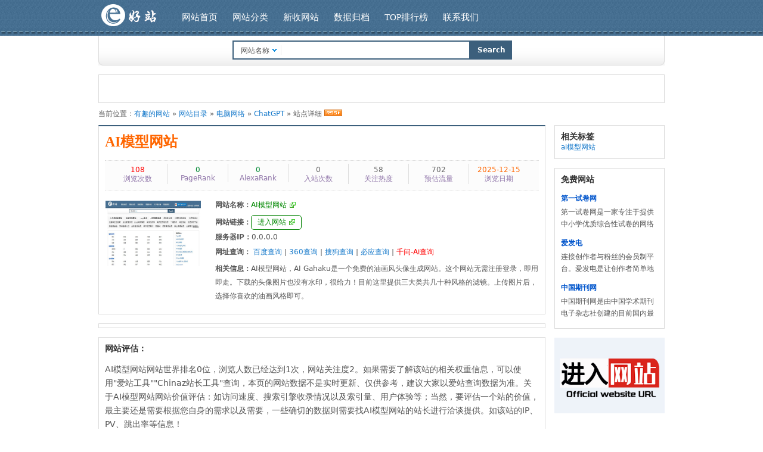

--- FILE ---
content_type: text/html; charset=utf-8
request_url: https://top.080210.com/siteinfo/99884.html
body_size: 6105
content:
<!DOCTYPE html>
<html lang="zh-CN">
<head>
<!-- _谷歌自动广告代码_ -->
<script async src="https://pagead2.googlesyndication.com/pagead/js/adsbygoogle.js?client=ca-pub-0515292063692972"
     crossorigin="anonymous"></script>
<!-- _谷歌自动广告代码_ -->
<meta http-equiv="Content-Type" content="text/html"/>
<meta charset="utf-8"/>
<meta name="viewport" content="width=device-width, initial-scale=1.0, user-scalable=no, minimum-scale=1.0, maximum-scale=1.0" />
<meta name="apple-touch-fullscreen" content="YES" />
<meta name="applicable-device" content="pc,mobile" />
<meta http-equiv="Cache-Control" content="no-transform" /> 
<meta http-equiv="Cache-Control" content="no-siteapp" />
<meta name="HandheldFriendly" content="true"/>
<meta name="MobileOptimized" content="width"/>
<meta name="MobileOptimized" content="width"/>
<title>AI模型网站_ai-art.tokyo_官方网站首页</title>
<meta name="Keywords" content="ai模型网站" />
<meta name="Description" content="AI模型网站，AI Gahaku是一个免费的油画风头像生成网站。这个网站无需注册登录，即用即走。下载的头像图片也没有水印，很给力！目前这里提供三大类共几十种风格的滤镜。上传图片后，选择" />
<meta name="Copyright" content="Powered By top.080210.com" />
<meta name="Robots" content="all" />
<meta name="wap-font-scale" content="no">
<link href="/themes/default/skin/style.css" rel="stylesheet" type="text/css" />
<link href="/css/adapt.css" rel="stylesheet" type="text/css" />
<script type="text/javascript">var sitepath = '/'; var rewrite = '';</script>
<script type="text/javascript" src="/public/scripts/jquery.js"></script>
<script type="text/javascript" src="/public/scripts/common.js"></script>
<script type="text/javasript" src="/js/adapt.js" ></script>
<script type="text/javascript" src="//cpro.baidustatic.com/cpro/ui/cm.js"></script>
<script>window.BAIDU_DUP_AUTO_AD = true;</script>
<style>
.onlywap{display: inline;}
@media (min-width: 950px){.onlywap{display:none;}}
.onlymobile{display: none;}
@media (min-width: 950px){.onlymobile{display:inline;}}
</style>
</head>
<body>
<div id="wrapper">
<div id="header">
    	<div id="topbox">
    		<a id="logo" href="https://top.080210.com/" title="有趣的网站"></a>
        	<ul id="navbar" class="clearfix">
				<li><a href="/">网站首页</a></li>
            	<li><a href="/category/">网站分类</a></li>
            	<li><a href="/update/">新收网站</a></li>
            	<li><a href="/archives/">数据归档</a></li>
            	<li><a href="/top/">TOP排行榜</a></li>
            	<li><a href="/artinfo/10.html">联系我们</a></li>
			</ul>
        </div>
		<div id="sobox">
        	<div id="search">
				<form name="myfrm" method="get" action="" onsubmit="return rewrite_search()">
                	<input name="mod" type="hidden" id="mod" value="search" />
            		<input name="type" type="hidden" id="type" value="name" />
           	  		<div id="selopt">
                		<div id="cursel">网站名称</div>
           				<ul id="options">
				  			<li class="current"><a href="javascript: void(0);" name="name">网站名称</a></li> 
							<li><a href="javascript: void(0);" name="url">网站地址</a></li>
							<li><a href="javascript: void(0);" name="tags">TAG标签</a></li>
							<li><a href="javascript: void(0);" name="intro">网站描述</a></li>
                		</ul>
                	</div>
                	<input name="query" type="text" class="sipt" id="query" onfocus="this.value='';" />
                	<input type="submit" class="sbtn" value="Search" />
                </form>
            </div>
		</div>
</div>
<!-- PC显示 -->
<div class="huidang_aag">
<div class="onlymobile">
    <div class="_cq637o8kn1n"></div>
    <script type="text/javascript"> 
        (window.slotbydup = window.slotbydup || []).push({
            id: "u6995590",
            container: "_cq637o8kn1n",
            async: true
        });
    </script>
    <!-- 多条广告如下脚本只需引入一次 -->
    <script type="text/javascript" src="//cpro.baidustatic.com/cpro/ui/cm.js" async="async" defer="defer" >
    </script>
</div>
</div>
<!-- PC显示 -->
<!-- 移动 -->
<div class="onlywap">
</div>
<!-- 移动 -->
<div class="sitepath">当前位置：<a href="https://top.080210.com/">有趣的网站</a> &raquo; <a href="/webdir/">网站目录</a> &raquo; <a href="/webdir/category/2-1.html">电脑网络</a> &raquo; <a href="/webdir/category/170-1.html">ChatGPT</a> &raquo; 站点详细 <a href="/rssfeed/webdir/170.html" target="_blank"><img src="/public/images/rss.gif" alt="订阅RssFeed" border="0" /></a></div>
<!-- 移动 -->
<div class="onlywap">

</div>
<!-- 移动 -->
<!-- 
        	<div id="sitebox">
            	<h1 class="wtitle"></h1>
				<ul id="wdata"><li class="line"><em style="color: #f00;">108</em>浏览次数</li><li class="line"><em style="color: #083;">0</em>PageRank</li><li class="line"><em style="color: #083;">0</em>AlexaRank</li><li class="line"><em>0</em>入站次数</li><li class="line"><em>58</em>关注热度</li><li class="line"><em>702</em>预估流量</li><li><em style="color: #f60;">2025-12-15</em>浏览日期</li></ul>
				<div class="clearfix siteinfo">
					<div class="onlymobile">
                    <img src="" onerror="javascript:this.src='/public/images/0308.jpg'" width="130" height="110" title="" alt="" class="wthumb" />					
					</div>
					<ul class="siteitem">
	                    <li><strong>网站名称：</strong><a href="/wxts/0go.php/?url=" rel="nofollow noopener" onClick="clickout(99884)"><font class="visit" color="#008000"></font></a></li>
	                    <p class="nlink">    <strong>网站链接：</strong><a href="/wxts/0go.php/?url=" rel="nofollow noopener" onClick="clickout(99884)"><font class="visit" color="#008000">进入网站</font></a></p>
						<li><strong>服务器IP：</strong>0.0.0.0</li>
						<li><strong>网址查询：</strong>
      <a href="/wxts/baidu.php/?url=baidu" rel="nofollow noopener" onClick="clickout(99884)">百度查询</a> | 
      <a href="/wxts/360.php/?url=360" rel="nofollow noopener" onClick="clickout(99884)">360查询</a> | 
      <a href="/wxts/sogou.php/?url=sogou" rel="nofollow noopener" onClick="clickout(99884)">搜狗查询</a> | 
      <a href="/wxts/bing.php/?url=bing" rel="nofollow noopener" onClick="clickout(99884)">必应查询</a> | 
      <a href="/wxts/qianwen.php/?url=qianwen" rel="nofollow noopener" onClick="clickout(99884)"><font color="#FF0000">千问-Ai查询</font></a></li>
                        <li><strong>相关信息：</strong><span style="line-height: 23px;"></span></li>
					</ul>
				</div>
            </div>
 -->
	<div id="infobox" class="clearfix">
    	<div id="infobox-left">
        	<div id="sitebox">
            	<h1 class="wtitle">AI模型网站</h1>
				<ul id="wdata"><li class="line"><em style="color: #f00;">108</em>浏览次数</li><li class="line"><em style="color: #083;">0</em>PageRank</li><li class="line"><em style="color: #083;">0</em>AlexaRank</li><li class="line"><em>0</em>入站次数</li><li class="line"><em>58</em>关注热度</li><li class="line"><em>702</em>预估流量</li><li><em style="color: #f60;">2025-12-15</em>浏览日期</li></ul>
				<div class="clearfix siteinfo">
					<div class="onlymobile">
                    <img src="" onerror="javascript:this.src='/public/images/0308.jpg'" width="130" height="110" title="AI模型网站" alt="AI模型网站" class="wthumb" />					
					</div>
					<ul class="siteitem">
	                    <li><strong>网站名称：</strong><a href="/wxts/0go.php/?url=ai-art.tokyo" rel="nofollow noopener" onClick="clickout(99884)"><font class="visit" color="#008000">AI模型网站</font></a></li>
	                    <p class="nlink">    <strong>网站链接：</strong><a href="/wxts/0go.php/?url=ai-art.tokyo" rel="nofollow noopener" onClick="clickout(99884)"><font class="visit" color="#008000">进入网站</font></a></p>
						<li><strong>服务器IP：</strong>0.0.0.0</li>
						<li><strong>网址查询：</strong>
      <a href="/wxts/baidu.php/?url=baidu" rel="nofollow noopener" onClick="clickout(99884)">百度查询</a> | 
      <a href="/wxts/360.php/?url=360" rel="nofollow noopener" onClick="clickout(99884)">360查询</a> | 
      <a href="/wxts/sogou.php/?url=sogou" rel="nofollow noopener" onClick="clickout(99884)">搜狗查询</a> | 
      <a href="/wxts/bing.php/?url=bing" rel="nofollow noopener" onClick="clickout(99884)">必应查询</a> | 
      <a href="/wxts/qianwen.php/?url=qianwen" rel="nofollow noopener" onClick="clickout(99884)"><font color="#FF0000">千问-Ai查询</font></a></li>
                        <li><strong>相关信息：</strong><span style="line-height: 23px;">AI模型网站，AI Gahaku是一个免费的油画风头像生成网站。这个网站无需注册登录，即用即走。下载的头像图片也没有水印，很给力！目前这里提供三大类共几十种风格的滤镜。上传图片后，选择你喜欢的油画风格即可。</span></li>
					</ul>
				</div>
            </div>
		
<!-- PC显示 -->
<div class="onlymobile">
<div class="ggad" style="text-align: center;">
<script type="text/javascript" src="//a.080210.com/common/r/openjs/mllo/production/n/static/ls/l.js"></script>
</div>
</div>
<!-- PC显示 -->
<!-- 移动 -->
<div class="onlywap" style="text-align: center;">

</div>
<!-- 移动 -->
        	<div id="relsite" class="clearfix mag">
            	<h2>网站评估：</h2>
               	<br />
               	<p><span style="line-height: 23px; font-size:14px;">
				AI模型网站网站世界排名0位，浏览人数已经达到1次，网站关注度2。如果需要了解该站的相关权重信息，可以使用"爱站工具""Chinaz站长工具"查询，本页的网站数据不是实时更新、仅供参考，建议大家以爱站查询数据为准。关于AI模型网站网站价值评估：如访问速度、搜索引擎收录情况以及索引量、用户体验等；当然，要评估一个站的价值，最主要还是需要根据您自身的需求以及需要，一些确切的数据则需要找AI模型网站的站长进行洽谈提供。如该站的IP、PV、跳出率等信息！
				</span></p>		
            </div>
        	<div id="relsite" class="clearfix mag">
            	<h2>免责声明：</h2>
               	<br />
               	<p><span style="line-height: 23px; font-size:14px;">
                本网页内容<strong><span style="color:#E56600;font-size:16px;"> 不是</span></strong>“AI模型网站”<strong><span style="color:#E56600;;font-size:16px;">官网</span></strong>，网页内容来自互联网或网友分享，<strong><span style="color:#E56600;font-size:16px;">只作展示之用</span></strong>，对于该外部链接的指向，不由本站导航实际控制，不保证外部链接的准确性和完整性。而随时光飞逝，岁月变迁，准确性、可靠性、难免有所变动。因此，本页面关于AI模型网站网站内容仅供参考，请用户谨慎辨识其真伪。如果后期外部链接的内容出现[ 违规 ]信息，请联系网站管理员进行删除）。
				</span></p>		
            </div>

        	<div id="relsite" class="clearfix mag">
            	<h2>相关网站</h2>
               	<ul class="rellist">
              		               		<li><a href="/siteinfo/101801.html" title="LiblibAI哩布哩布"><img src="/public/images/nopic.gif" width="130" height="110" alt="LiblibAI哩布哩布" /><strong>LiblibAI哩布哩布</strong></a></li>
               		               		<li><a href="/siteinfo/101800.html" title="吐司ai绘画"><img src="/public/images/nopic.gif" width="130" height="110" alt="吐司ai绘画" /><strong>吐司ai绘画</strong></a></li>
               		               		<li><a href="/siteinfo/101725.html" title="优词云网"><img src="/public/images/nopic.gif" width="130" height="110" alt="优词云网" /><strong>优词云网</strong></a></li>
               		               		<li><a href="/siteinfo/101665.html" title="kimi网页版"><img src="/public/images/nopic.gif" width="130" height="110" alt="kimi网页版" /><strong>kimi网页版</strong></a></li>
               		               		<li><a href="/siteinfo/101664.html" title="kimi人工智能网页版"><img src="/public/images/nopic.gif" width="130" height="110" alt="kimi人工智能网页版" /><strong>kimi人工智能网页版</strong></a></li>
               		               		<li><a href="/siteinfo/101538.html" title="改图鸭网页版"><img src="/public/images/nopic.gif" width="130" height="110" alt="改图鸭网页版" /><strong>改图鸭网页版</strong></a></li>
               		               		<li><a href="/siteinfo/101535.html" title="Comic Factory网页版"><img src="/public/images/nopic.gif" width="130" height="110" alt="Comic Factory网页版" /><strong>Comic Factory网页版</strong></a></li>
               		               		<li><a href="/siteinfo/101480.html" title="即梦ai电脑版"><img src="/public/images/nopic.gif" width="130" height="110" alt="即梦ai电脑版" /><strong>即梦ai电脑版</strong></a></li>
               		               		<li><a href="/siteinfo/101479.html" title="即梦国际版"><img src="/public/images/nopic.gif" width="130" height="110" alt="即梦国际版" /><strong>即梦国际版</strong></a></li>
               		               		<li><a href="/siteinfo/101478.html" title="降重鸟"><img src="/public/images/nopic.gif" width="130" height="110" alt="降重鸟" /><strong>降重鸟</strong></a></li>
               							
              	</ul>
            </div>
        	<div id="relsite" class="clearfix mag">
            	<h2>最新网站</h2>
               	<ul class="rellist">
              		               		<li><a href="/siteinfo/101819.html" title="橘子盘搜"><img src="/public/images/nopic.gif" width="130" height="110" alt="橘子盘搜" /><strong>橘子盘搜</strong></a></li>
               		               		<li><a href="/siteinfo/101818.html" title="Kimivod网页版"><img src="/public/images/nopic.gif" width="130" height="110" alt="Kimivod网页版" /><strong>Kimivod网页版</strong></a></li>
               		               		<li><a href="/siteinfo/101817.html" title="1234漫画网"><img src="/public/images/nopic.gif" width="130" height="110" alt="1234漫画网" /><strong>1234漫画网</strong></a></li>
               		               		<li><a href="/siteinfo/101816.html" title="TXT精校吧"><img src="/public/images/nopic.gif" width="130" height="110" alt="TXT精校吧" /><strong>TXT精校吧</strong></a></li>
               		               		<li><a href="/siteinfo/101815.html" title="MOKI短片创作网"><img src="/public/images/nopic.gif" width="130" height="110" alt="MOKI短片创作网" /><strong>MOKI短片创作网</strong></a></li>
               		               		<li><a href="/siteinfo/101814.html" title="Tbox导航"><img src="/public/images/nopic.gif" width="130" height="110" alt="Tbox导航" /><strong>Tbox导航</strong></a></li>
               		               		<li><a href="/siteinfo/101813.html" title="YY漫画纯净版"><img src="/public/images/nopic.gif" width="130" height="110" alt="YY漫画纯净版" /><strong>YY漫画纯净版</strong></a></li>
               		               		<li><a href="/siteinfo/101812.html" title="yymanhua漫画网"><img src="/public/images/nopic.gif" width="130" height="110" alt="yymanhua漫画网" /><strong>yymanhua漫画网</strong></a></li>
               		              	</ul>
            </div>
        </div>
        <div id="infobox-right">
			<div id="tagbox">
            	<h2>相关标签</h2>
               	<ul>
                   	<a href="/search/tags/ai%E6%A8%A1%E5%9E%8B%E7%BD%91%E7%AB%99-1.html">ai模型网站</a>　               	</ul>
            </div>
<!-- PC显示 -->
<div class="onlymobile">
            <div id="inbox" class="mag">
            	<h2>免费网站</h2>
                <ul class="inlist">
                	                   	<li><strong><a href="/siteinfo/98473.html" title="第一试卷网">第一试卷网</a></strong><p>第一试卷网是一家专注于提供中小学优质综合性试卷的网络教育平台。第一试卷网拥有丰富的试卷资源，涵盖数学、英语、语文、物理、化学、生物等科目。第一试卷网提供多种学习模式，包括自主练习、挑战模式、竞赛模式等，让学生可以更加轻松、有趣的学习。此外，第一试卷网还提供试卷分析报告，可以帮助学生有针对性的提高自己的学习成绩。</p></li>
                   	                   	<li><strong><a href="/siteinfo/72802.html" title="爱发电">爱发电</a></strong><p>连接创作者与粉丝的会员制平台。爱发电是让创作者简单地获得稳定收入的粉丝赞助平台。无论你在创作什么，都能在这里获得持续的资金支持，让创作从此更自由。</p></li>
                   	                   	<li><strong><a href="/siteinfo/14305.html" title="中国期刊网">中国期刊网</a></strong><p>中国期刊网是由中国学术期刊电子杂志社创建的目前国内最大型的学术期刊数据库，也是一个严肃、轻松、深度、广度并重的网络媒体，不单为杂志提供了多种电子化模式选择，让其可以不费精力就成立起自已的杂志网页，实行完美数字化；并且，提供一个有一定影响力，一定读者群的平台，让你的杂志在无形中得到宣传，从而吸收更多读者，提高更好销量，实现地面与网络双赢。中国期刊网现设有订杂志、联合邮购、电子杂志、期刊通、在线博览、视频学习、广告通、期刊查询、加盟合作、读者俱乐部、投稿等主要栏目组成，共收录有1994年以后国内6，600余种期刊的题录、摘要以及近5000种期刊的全文，旨在满足发行渠道覆盖不到的地区，满足读者将心爱的杂志收藏在服务器中的需要；满足读者群双维阅读的需要（即又看纸媒又看网络版），并在线谈论，在线相识的需要，从而提高杂志的知名度及在线销量。</p></li>
                   	               	</ul>
            </div>
</div>
<!-- PC显示 -->
<!-- PC显示 -->
<div class="mag" style="text-align: center;">
<a href=""><img src="/public/images/168.jpg" width="188" height="127" alt="AI模型网站" class="thumb" /></a>
</div>
<!-- PC显示 -->
<!-- 移动 -->
<div class="onlywap">
 <div id="inbox" class="mag">
<h2>广告内容：</h2>
<script type="text/javascript" src="//a.080210.com/source/cx/y_ddy/dzm.js"></script>
</div>
</div>
<!-- 移动 -->
</div>
</div>
<script>
document.addEventListener('contextmenu', e => e.preventDefault());
document.addEventListener('touchstart', e => {
  if (e.touches.length > 1) e.preventDefault();
}, { passive: false });
document.addEventListener('selectstart', e => e.preventDefault());
document.addEventListener('keydown', e => {
  if (e.ctrlKey || e.metaKey) e.preventDefault();
  if (["c", "C", "x", "X"].includes(e.key)) e.preventDefault();
});
</script>
<div id="footer" class="mag">
 <div id="fmenu">
    <a href="/update/">最新收录</a> | <a href="/category/">网站分类</a> | <a href="/archives/">数据归档</a> | <a href="/sitemap//">站点地图</a> | <a href="https://top.080210.com/artinfo/143.html">联系我们</a>


</div>
<div id="fcopy">
Copyright &copy; 2012-2025 <A href="https://top.080210.com" title="有趣的网站" target="_blank">有趣的网站</A> 版权所有 <A href="https://top.080210.com/" target="_blank">桂ICP备20006378号-1</A> <A href="https://top.080210.com/" target="_blank">桂公网安备 45042202000053号</A><br><A href="https://top.080210.com/" title="top.080210.com" target="_blank">https://top.080210.com/</A>
</div>
</div>
</div>
</body>
</html>

--- FILE ---
content_type: text/html; charset=utf-8
request_url: https://www.google.com/recaptcha/api2/aframe
body_size: 268
content:
<!DOCTYPE HTML><html><head><meta http-equiv="content-type" content="text/html; charset=UTF-8"></head><body><script nonce="JF_P4qIJBl4g8LmB4HjOhQ">/** Anti-fraud and anti-abuse applications only. See google.com/recaptcha */ try{var clients={'sodar':'https://pagead2.googlesyndication.com/pagead/sodar?'};window.addEventListener("message",function(a){try{if(a.source===window.parent){var b=JSON.parse(a.data);var c=clients[b['id']];if(c){var d=document.createElement('img');d.src=c+b['params']+'&rc='+(localStorage.getItem("rc::a")?sessionStorage.getItem("rc::b"):"");window.document.body.appendChild(d);sessionStorage.setItem("rc::e",parseInt(sessionStorage.getItem("rc::e")||0)+1);localStorage.setItem("rc::h",'1768992161276');}}}catch(b){}});window.parent.postMessage("_grecaptcha_ready", "*");}catch(b){}</script></body></html>

--- FILE ---
content_type: text/css
request_url: https://top.080210.com/themes/default/skin/style.css
body_size: 4504
content:
@charset "utf-8";
/* global */
body, h1, h2, h3, h4, h5, h6, hr, p, blockquote, dl, dt, dd, ul, ol, li, pre, form, fieldset, legend, button, input, textarea, th, td {margin: 0; padding: 0;}
body, button, input, select, textarea {font: 12px/1.5 tahoma, arial, \5b8b\4f53, sans-serif; vertical-align: middle;}
h1, h2, h3, h4, h5, h6{font-size: 100%;}
address, cite, dfn, em, var{font-style: normal;}
code, kbd, pre, samp {font-family: courier new, courier,monospace;}
small {font-size: 12px;}
ul, ol{list-style: none;}
a {text-decoration: none;}
a:hover{text-decoration: underline;}
sup {vertical-align: text-top;}
sub {vertical-align: text-bottom;}
legend{color: #000;}
fieldset, img{border: 0;}
button, input, select, textarea{font-size: 100%;}
table {border-collapse: collapse; border-spacing: 0;}
/* custom */
body {background: #ffffff url("https://top.080210.com/themes/default/skin/topbar.png") repeat-x;}
body, input, select, textarea {color: #555; font: 400 12px PingFang SC,Lantinghei SC,Microsoft Yahei,Hiragino Sans GB,Microsoft Sans Serif,WenQuanYi Micro Hei,sans;}
a {color: #197bcb; text-decoration: none;}
a:hover {color: #f30; text-decoration: underline;}
.clearfix:after {clear: both; content: '.'; display: block; font-size: 0; height: 1; visibility: hidden;}
*html .clearfix {zoom: 1;}
*:first-child+html .clearfix {zoom: 1;}
/* common */
.mag {margin-top: 15px;}
.mad {margin-bottom: 15px;}
.sipt {border: solid 2px #3c5f7c; display: block; font: normal 14px/30px normal; float: left; height: 28px; padding: 0 5px 0 90px; width: 300px;}
.sbtn {background: #3c5f7c; border: 0; color: #fff; cursor: pointer; font-weight: bold; height: 32px; width: 70px;}
@media only screen and (max-width:400px) {
.sbtn{
background: #0084ff;
}
.sipt{
border: solid 2px #0084ff;
}
}
.title {color: #333; font: normal 24px normal; padding-bottom: 10px;}
/* wrapper */
#wrapper {margin: 0 auto; padding: 0px 8px; width: 950px;}
/* header */
#header {}
/* topbar */
#topbox {height: 60px;}
#logo {background: url("https://top.080210.com/themes/default/skin/logo.png") no-repeat; display: block; float: left; height: 60px; width: 100px;}
#navbar {float: left; list-style: none; margin-left: 40px; padding-top: 20px;}
#navbar li {float: left; font: normal 15px normal; margin-right: 25px;}
#navbar a {color: #fff; text-decoration: none;}
#navbar a:hover {color: #fff; text-decoration: none;}
#other {color: #fff;　float: right; padding-top: 20px; text-align: right;}
#other a {color: #fff; text-decoration: none;}
#other a:hover {color: #fff; text-decoration: none;}
/* sobox */
#sobox {background: url("sobg.png") no-repeat; height: 50px;}
#soboxx {background: url("sobg.png") no-repeat; height: 50px;}
#search {display: block; margin: 0 auto; padding-top: 8px; position: relative; width: 500px;}
/* selopt */
#selopt {background: url("select.gif") no-repeat; position: absolute; left: 2px; top: 11px; width: 88px;}
#cursel {cursor: pointer; display: block; height: 28px; line-height: 28px; overflow: hidden; text-indent: 12px; width: 85px;}
#options {border: solid 2px #3c5f7c; border-top: 0; display: none; list-style: none; position: absolute; left: -2px; width: 80px; z-index: 1000;}
#options li {background: #fff; clear: both; cursor: pointer;}
#options li a {color: #555; display: block; height: 25px; line-height: 25px; text-decoration: none; text-align: center;}
#options .current a {background: #3c5f7c; color: #fff; display: block; text-decoration: none; width: 70px;}
/* homebox */
#homebox {}
#homebox-left {float: left; width: 685px;}
#homebox-right {float: right; width: 250px;}
/* adbox */
.adbox {}
.adbox-left {float: left; width: 730px;}
.adbox-right {float: right; width: 200px;}
/* homecate */
#homecate {background: #fff; border: solid 1px #dbdbdb; padding: 10px;}
#homecate h2 {color: #333; font-size: 14px;}
.hcatelist {}
.hcatelist li {float: left; padding: 0 15px; padding-top: 10px;}
.hcatelist li em {color: #555; font-size: 10px; padding-left: 3px;}
/* homebest */
#homebest {background: #fff; border: solid 1px #dbdbdb; padding: 10px; margin-top: 10px;}
#homebest h2 {color: #333; font-size: 14px;}
.hbestlist {}
.hbestlist li {float: left; font-size: 12px; margin: 1px; padding: 10px 12px 5px 13px; text-align: center;}
.hbestlist li img {background: #fff; border: solid 1px #dbdbdb; padding: 3px;}
.hbestlist li strong {display: block; font-weight: normal; height: 15px; margin-top: 3px; overflow: hidden; white-space: nowrap; width: 138px;}
.hbestlist li a {color: #05c; text-decoration: none;}
.hbestlist li a:hover {color: #f30; text-decoration: underline;}
/* hiobox */
#hiobox {background: #fff; border: solid 1px #dbdbdb; padding: 0 10px;}
/* inbox */
#hinbox {float: left; width: 320px; margin-bottom: 10px;}
#hinbox h2 {border-bottom: dashed 1px #e8e8e8; color: #333; font-size: 14px; padding: 10px;}
.hinlist {}
.hinlist li {border-bottom: solid 1px #e8e8e8; padding: 10px;}
.hinlist li strong {display: block; height: 20px; overflow: hidden; white-space: nowrap;}
.hinlist li p {display: block; height: 14px; overflow: hidden;}
/* houtbox */
#houtbox {float: right; width: 320px;}
#houtbox h2 {border-bottom: dashed 1px #e8e8e8; color: #333; font-size: 14px; padding: 10px;}
.houtlist {}
.houtlist li {border-bottom: solid 1px #e8e8e8; padding: 10px;}
.houtlist li strong {display: block; height: 20px; overflow: hidden; white-space: nowrap;}
.houtlist li p {display: block; height: 14px; overflow: hidden;}
/* count */
#count {background: #fff; border: solid 1px #dbdbdb; color: #999; display: block; font: normal 12px/25px normal; padding: 10px 20px;}
#count em {color: #333; font: bold 24px Arial;}
/* newbox */
#newbox {background: #fff; border: solid 1px #dbdbdb; padding: 10px;}
#newbox h2 {color: #333; font-size: 14px;}
.newlist {}
.newlist li {overflow: hidden; padding: 5px 0; white-space: nowrap; _width: 225px;}
/* archives */
#archives {background: #fff; border: solid 1px #dbdbdb;}
#archives h2 {color: #333; font-size: 14px; padding: 10px;}
.arclist {padding: 10px; padding-top: 0;}
.arclist li {}
.arclist li h3 {color: #05c;}
.arclist li p {line-height: 23px; padding: 3px 0;}
.arclist li a {color: #555; padding: 0 7px; text-decoration: none;}
/* category */
#category {background: #fff; border: solid 1px #dbdbdb; padding: 10px;}
#catebox {margin: 5px 0;}
#catebox h2 {color: #333; font-size: 14px;}
#catebox h2 a {color: #05c; text-decoration: none;}
#catebox h2 a:hover {color: #f30; text-decoration: underline;}
#catebox h2 em {color: #888; font: 10px normal;}
#catebox ul {display: block; margin-top: 2px;}
#catebox ul li {float: left; height: 23px; line-height: 23px; margin: 1px; text-indent: 30px; width: 121px;}
#catebox ul li em {color: #888; font: 10px normal;}
#catebox ul li a {color: #444; text-decoration: none;}
#catebox ul li a:hover {color: #f30; text-decoration: underline;}
/* linkbox */
#linkbox {background: #fff; border: solid 1px #dbdbdb; padding: 10px;}
#linkbox h2 {color: #333; font-size: 14px;}
.linklist {}
.linklist li {float: left; padding: 3px 10px; white-space: nowrap;}
/* footer */
#footer {text-align: center;}
#fmenu {color: #ccc; padding-bottom: 5px;}
#fmenu a {color: #555; text-decoration: none;}
#fmenu a:hover {color: #f00; text-decoration: underline;}
#fcopy {line-height: 23px;}
/* sitepath */
.sitepath {padding: 10px 0px;}
/* mainbox */
#mainbox {}
#mainbox-left {float: left; width: 685px;}
#mainbox-right {float: right; width: 250px;}
/* scatebox */
#scatebox {background: #fff; border: solid 1px #dbdbdb; padding: 10px;}
#scatebox h2 {color: #333; font-size: 14px;}
#scatebox h2 span {color: #555; float: right; font: normal 12px normal;}
.scatelist {padding-top: 5px;}
.scatelist li {display: block; float: left; height: 20px; line-height: 20px; width: 95px;}
.scatelist li a {color: #555;}
.scatelist li em {color: #ccc; font: normal 10px normal;}
.scatelist .highlight a {color: #f60; font-weight: bold;}
.sort-show {background: #fcfcfc; border-bottom: solid 1px #f3f3f3; padding: 6px;}
.sort-show em {font-style: normal;}
.sort-show a {color: #05c; text-decoration: none;}
/* listbox */
#listbox {background: #fff; border: solid 1px #dbdbdb; padding: 10px;}
#listbox h2 {color: #333; font-size: 14px;}
/* sitelist */
.sitelist {margin: 5px 0;}
.sitelist li {border-bottom: dashed 1px #f5f5f5; display: block; height: 85px; padding: 15px 5px; position: relative;}
.sitelist li img {background: #fff; border: solid 1px #d7dde3; float: left; padding: 1px; position: absolute;}
.sitelist li .info {margin-left: 115px; position: absolute; width: 520px;}
.sitelist li .info h3 {display: block; font: normal 13px normal; height: 15px; position: absolute; top: 0;}
.sitelist li .info p {display: block; font-size: 11px; height: 45px; line-height: 25px; overflow: hidden; position: absolute; top: 22px;}
.sitelist li .info address {color: #080; font: normal 12px Arial; padding: 0 10px 3px 0; position: absolute; top: 75px;}
.sitelist li .attr {border-left: solid 1px #e8e8e8; float: right; font-size: 9pt; line-height: 21px; padding: 0px 5px; width: 120px;}
.cate a {color: #77c;}
.gray-bg {background: #f9f9f9;}
.visit {background: url("visit.gif") no-repeat right; color: #080; padding-right: 15px;}
.gre {color: #080;}
.org {color: #f60;}
/* showpage */
.showpage {display: block; font-size: 12px; text-align: left; padding: 10px 0;}
.total_page, .jump_page {background: #1678bd; border: solid 1px #096cb2; color: #fff; display: block; float: left; margin-right: 5px; padding: 3px 5px;}
.first_page, .last_page, .prev_page, .next_page, .pages {background: #fff; border: 1px solid #096cb2; color: #486ba2; display: block; float: left; margin-right: 5px; padding: 3px 5px; text-decoration: none;}
.current {background: #1678bd; color: #fff; display: block; float: left; margin-right: 5px; padding: 4px 5px;}
/* bestbox */
#bestbox {background: #fff; border: solid 1px #dbdbdb; padding: 10px;}
#bestbox h2 {color: #333; font-size: 14px;}
.bestlist {}
.bestlist li {padding: 8px 0 5px 0; position: relative;}
.bestlist li img {background: #fff; border: solid 1px #dbdbdb; height: 65px; width: 85px;}
.bestlist li strong {display: block; font: bold 12px/15px normal; height: 15px; overflow: hidden; position: absolute; left: 90px; top: 8px; width: 135px;}
.bestlist li strong a {color: #05c; text-decoration: none;}
.bestlist li strong a:hover {color: #f60; font: bold 12px normal; text-decoration: none;}
.bestlist li p {display: block; height: 35px; line-height: 18px; overflow: hidden; position: absolute; left: 90px; top: 25px; width: 140px;}
.bestlist li address {display: block; height: 15px; overflow: hidden; position: absolute; left: 90px; top: 60px; width: 130px;}
/* inbox */
#inbox {background: #fff; border: solid 1px #dbdbdb; padding: 10px;}
#inbox h2 {color: #333; font-size: 14px;}
.inlist {padding-top: 5px;}
.inlist li {padding: 10px 0 5px 0;}
.inlist li strong {display: block; font: bold 12px/15px normal; height: 15px; margin-bottom: 5px; overflow: hidden;}
.inlist li strong a {color: #05c; text-decoration: none;}
.inlist li strong a:hover {color: #f60; font: bold 12px normal; text-decoration: none;}
.inlist li p {display: block; height: 40px; line-height: 20px; overflow: hidden;}
.inlist li address {display: block; height: 15px; overflow: hidden;}
/*siteinfo*/
#infobox {}
#infobox-left {float: left; width: 750px;}
#infobox-right {float: right; width: 185px;}
#sitebox {background: #fff; border: solid 1px #dbdbdb; border-top: solid 2px #3c5f7c; padding: 10px;}
.nlink {padding: 0px 0px 4px 0px;}
.nlink a {
    border: 1px solid #008000;
    text-align: center;
    display: inline-block;
    padding: 3px 10px;
    border-radius: 5px;
    color: #008000;
}
.wtitle {color: #F60; font: bold 24px normal; padding-bottom: 15px;}
.wtitle a {color: #F60; text-decoration: none;}
.wtitle font {font: normal 12px normal;}
#wdata {background: #fcfcfc; border-top: dotted 1px #dadada; border-bottom: dotted 1px #dadada; height: 40px; list-style: none; padding: 5px;}
#wdata li {color: #9177aa; display: block; float: left; text-align: center; width: 100px;}
#wdata li em {color: #666666; display: block; font-size: 12px; padding-top: 3px;}
.line {border-right: solid 1px #ddd;}
#retips {display: block; height: 13px; margin-top: 10px;}
#retips a {font-size: 12px; text-decoration: underline;}
.siteinfo {padding-top: 15px; position: relative;}
.wthumb {background: #fff; border: solid 0px #dadada; float: left; padding: 1px; width: 160px;}
.siteitem {margin-left: 185px;}
.siteitem li {padding-bottom: 8px;}
.siteitem li label {font-weight: bold; width: 70px;}
.siteitem li p {}
.infoad {width: 748px;height: 185px;background: #fff; border: solid 1px #dbdbdb; margin-top: 15px; text-align: center;}
/* relsite */
#relsite {background: #fff; border: solid 1px #dbdbdb; padding: 10px;}
#relsite h2 {color: #333; font-size: 14px;}
.rellist {}
.rellist li {float: left; font-size: 12px; margin: 1px; padding: 10px 10px 5px 25px; text-align: center;}
.rellist li img {background: #fff; border: solid 1px #dbdbdb; padding: 1px;}
.rellist li strong {display: block; font-weight: normal; height: 15px; overflow: hidden; white-space: nowrap; width: 106px;}
.rellist li a {color: #05c; text-decoration: none;}
.rellist li a:hover {color: #f30; text-decoration: underline;}
/* tagbox */
#tagbox {background: #fff; border: solid 1px #dbdbdb; padding: 10px;}
#tagbox h2 {color: #333; font-size: 14px;}
#tagbox ul {}
#tagbox ul li {list-style: inside circle; padding: 5px;}
#tagbox ul li em {font-size: 10px;}
/* infoad */
#infoad {background: #fff; border: solid 1px #dbdbdb; padding: 10px; text-align: center;}
/* archives */
#arcbox {border: solid 1px #e6e8eb; padding: 1px;}
#arcbox h2 {background: url("sprite.png") no-repeat 0px -170px; color: #3c61a4; font: bold 13px/30px normal; height: 30px; text-indent: 10px;}
#arcbox div {overflow: hidden; _zoom: 1;}
.archives {padding: 5px 10px;}
.archives li {border-bottom: dashed 1px #dadada; color: #666; display: block; font: normal 13px/30px normal; height: 30px;}
.archives li strong {color: #05c; padding-right: 15px;}
.archives li a {padding-right: 20px; text-decoration: none;}
/* comsite */
.topsite {background: #fff; border: solid 1px #dbdbdb; float: left; padding: 10px; width: 310px;}
.topsite h2 {color: #333; font-size: 14px;}
.toplist {}
.toplist li {overflow: hidden; padding-top: 10px; white-space: nowrap; _width: 310px;}
.toplist li span {color: #f30; padding-right: 10px;}
.toplist li em {font: normal 12px Arial;}
.toplist li em a {color: #080;}
.toplist li a {color: #555; text-decoration: none;}
.toplist li a:hover {color: #f30; text-decoration: underline;}
/* diypage */
#diypage {}
#diypage-left {float: left; width: 200px;}
#diypage-right {margin-left: 208px;}
#pagenav {background: #fff; border: solid 1px #dbdbdb; list-style: none; padding: 10px;}
#pagenav li {border-bottom: dashed 1px #ccc; display: block; padding: 10px; text-align: center;}
#pagenav li a {color: #05c; text-decoration: none;}
#pagenav li a:hover {color: #f60; text-decoration: underline;}
#pagenav .cur {background: #f3f5f9; clear: both; display: block;}
#content {background: #fff; border: solid 1px #dbdbdb; padding: 10px;}
#content h3 {border-bottom: dotted 1px #ccc; color: #f60; font-size: 24px; padding: 8px; text-align: center;}
#content div {line-height: 25px; padding: 5px;}
#content a {color: #087acf; text-decoration: none;}
#content a:hover {color: #f00; text-decoration: underline;}
/* apply */
#subbox {background: #fff; border: solid 1px #e6e8eb; padding: 10px;}
#subbox h2 {color: #333; font-size: 14px;}
.fbform {margin-left: 200px;}
.fbform li {padding: 10px;}
.fbform li strong {float: left; font-weight: normal; text-align: right; width: 60px;}
.fbform li p {float: left; margin-left: 5px;}
.fbform li span {color: #999;}
.fipt {background: url("ipt.png"); border-top: solid 1px #aca899; border-left: solid 1px #aca899; border-right: solid 1px #f6f6f6; border-bottom: solid 1px #f6f6f6; padding: 4px;}
.fbtn {background: #3c0; border: solid 1px #083; color: #fff; font-weight: bold; padding: 3px 8px;}
.headad{
width:942px;
background: #fff;
border: solid 1px #dbdbdb;
margin-top: 15px;
text-align:  left;
overflow:hidden;
padding:3px 3px 3px 3px;
}
@media only screen and (max-width:400px) {
.headad{
width:100%;
padding:5px 0px 0px 0px; 
border: solid 0px #dbdbdb;
}
}

.ggad{
width: 742px;
border: solid 1px #dbdbdb;
background: #fff;
margin-top: 15px;
text-align:  left;
overflow:hidden;
padding:3px 3px 3px 3px;
}

@media only screen and (max-width:400px) {
.ggad{
width:100%;
border: solid 0px #dbdbdb;
}
}

.gg_a{
	width: 336px;
	FLOAT: left;
	margin : 10px 15px 15px 15px;
}

@media only screen and (max-width:400px) {
.gg_a{
width:100%;
}
}

.bd_a{
width: 336px;
FLOAT: left;
margin : 10px 0px 15px 10px;
}

@media only screen and (max-width:400px) {
.bd_a{
width:100%;
}
}

.bd_b{
width: 742px;
background: #fff;
margin-top: 15px;
overflow:hidden;
padding:3px 3px 3px 3px;
}
.bd_b a{
font-size:13px;color:#FB700A;
}
@media only screen and (max-width:400px) {
.bd_b{
width:100%;
}
}
.gg_gd{
position:relative;
width: 742px;
height:100px;
border: solid 1px #dbdbdb;
background: url(https://top.080210.com/themes/default/skin/pngbackground.png);
margin-top: 15px;
text-align: left;
padding: 3px 0px 3px 3px;

}
@media only screen and (max-width:400px) {
.gg_gd{
width:100%;
height:100%;
background: #fff;
}
}
.huidang_dg a{
font-size:13px;color:#FB700A;
}
.huidang_dg{
width:942px;
height:98px;
border: solid 1px #dbdbdb;
margin-top: 15px;
text-align:  left;
overflow:hidden;
padding:3px 3px 3px 3px;
}
@media only screen and (max-width:400px) {
.huidang_dg{
width:100%;
height:100%;
background: #fff;
border: solid 0px #dbdbdb;
}
}

.huidang_aag a{
font-size:13px;color:#FB700A;
}
.huidang_aag{
width:942px;
height:40px;
border: solid 1px #dbdbdb;
margin-top: 15px;
text-align:  left;
overflow:hidden;
padding:3px 3px 3px 3px;
}
@media only screen and (max-width:400px) {
.huidang_aag{
width:100%;
height:100%;
background: #fff;
border: solid 0px #dbdbdb;
}
}

.gg_b{
width: 250px;
overflow:hidden;
border: solid 1px #dbdbdb; 
}

@media only screen and (max-width:400px) {
.gg_b{
width:100%;
}
}

.gg_c{
    width: 250px;
    overflow:hidden;
    border: solid 1px #dbdbdb;
}

@media only screen and (max-width:400px) {
.gg_c{
width:100%;
}
}
.gg_e{
    width:185px;
    background: #fff;
    border: solid 1px #dbdbdb;
    margin-top: 15px;
}
@media only screen and (max-width:400px) {
.gg_e{
width:100%;
}
}



--- FILE ---
content_type: text/css
request_url: https://top.080210.com/css/adapt.css
body_size: 2536
content:
/*Copyright 2007 Qietu.com Inc. All rights reserved.*/


* {
    -webkit-appearance: none; /*去掉浏览器默认样式*/
    -webkit-tap-highlight-color: rgba(0, 0, 0, 0);
    -webkit-touch-callout: none;
}

html,
body {
    overflow-x: hidden;
}

body {
  
    -webkit-text-size-adjust: 100%; /*关闭自动调整字体*/
    -webkit-overflow-scrolling: touch;
    overflow-scrolling: touch;
}


/*pad*/
img{
	max-width: 100%;
}
.gh {
	float:right;
	height:34px;
	width:34px;
	right:30px;
	top:25px;
	position:absolute;
	display: none;
	transition: all 0.5s cubic-bezier(0.7, 0, 0.3, 1) 0s;
	-webkit-transition: all 0.5s cubic-bezier(0.7, 0, 0.3, 1) 0s;
	-ms-transition: all 0.5s cubic-bezier(0.7, 0, 0.3, 1) 0s;
	cursor:pointer;
}
.selected .gh {
	transform: rotate(90deg);
}
.gh a {
	background-color: #fff;
	display: block;
	height: 2px;
	margin-top: -2px;
	position: relative;
	top: 50%;
	transition: all 0.3s cubic-bezier(0.7, 0, 0.3, 1) 0s;
	-webkit-transition: all 0.3s cubic-bezier(0.7, 0, 0.3, 1) 0s;
	-ms-transition: all 0.3s cubic-bezier(0.7, 0, 0.3, 1) 0s;
	width: 100%;
}
.gh:hover a:before {
	transform: translateY(-2px) rotate(0deg);
	-webkit-transform: translateY(-2px) rotate(0deg);
	-ms-transform: translateY(-2px) rotate(0deg);
}
.gh:hover a:after {
	transform: translateY(2px) rotate(0deg);
	-webkit-transform: translateY(2px) rotate(0deg);
	-ms-transform: translateY(2px) rotate(0deg);
}
.selected .gh:hover a:before {
	transform: translateY(0px) rotate(-55deg);
	-webkit-transform: translateY(0px) rotate(-55deg);
	-ms-transform: translateY(0px) rotate(-55deg);
}
.selected .gh:hover a:after {
	transform: translateY(0px) rotate(55deg);
	-webkit-transform: translateY(0px) rotate(55deg);
	-ms-transform: translateY(0px) rotate(55deg);
}
.gh a:after, .gh a:before {
	background-color: #fff;
	content: "";
	display: block;
	height: 2px;
	left: 0;
	position: absolute;
	transition: all 0.3s cubic-bezier(0.7, 0, 0.3, 1) 0s;
	-webkit-transition: all 0.3s cubic-bezier(0.7, 0, 0.3, 1) 0s;
	-ms-transition: all 0.3s cubic-bezier(0.7, 0, 0.3, 1) 0s;
	width:100%;
}
.gh a:after {
	top:10px;
}
.gh a:before {
	top:-10px;
}
.selected .gh a:after, .selected .gh a:before {
	top: 0;
}
.selected .gh a:before {
	transform: translateY(0px) rotate(-45deg);
	-webkit-transform: translateY(0px) rotate(-45deg);
	-ms-transform: translateY(0px) rotate(-45deg);
}
.selected .gh a:after {
	transform: translateY(0px) rotate(45deg);
	-webkit-transform: translateY(0px) rotate(45deg);
	-ms-transform: translateY(0px) rotate(45deg);
}
.selected .gh a {
	background-color: transparent !important;
}

.show-pc{
	display: block;
}
.show-wap{
	display: none;
}
@media only screen and (max-width:950px) {
body {
    background: #ffffff url(https://top.080210.com/themes/default/skin/topbarr.png) repeat-x;
	}
	html{
		background: #ddd;
	}
	.gh{
		display: block;
	}
	.show-pc{
		display: none;
	}
	.show-wap{
		display: block;
	}
        #navbar{
		display: none;
	}
        #sobox{
		display: none;
	}
	body{
		/*width: 360px;*/ margin: 0 auto; overflow-x: hidden; line-height: 1.7; width: 100%;
	}
	#wrapper{
		width: auto; padding: 0;
	}
	#logo{
		float: none; margin: 0 auto;height: 40px; width: 100px;	background: url(https://top.080210.com/themes/default/skin/logoo.png) no-repeat;
	}
	#topbox{
		height: 30px;
	}
	#navbar{
		float: none; margin-left: 0; background: #446d8f; height: auto; overflow: hidden; padding:10px 0px 0px 0px;
	}
	#navbar li{
		width: 25%; margin-right: 0; text-align: center; border-bottom: #a6c9d3 dashed 1px; height: 25px; line-height: 25px; font-size: 14px;
	}
	#navbar li:nth-child(n+5){
		border-bottom: 0;
	}
	#other{
		display: none;
	}
	#search{
		width: auto; margin-left: 10px;
	}
	#sobox{
		background: #f4f4f4;
	}
	#soboxx{
		background: #f4f4f4;
	}
	.sipt{
		width: 170px;
	}
	#catebox{
		margin-bottom: 10px;
	}
	.mag {
		margin-top: 5px;
	}
	#homebox-left
	{
		width: auto; float: none;
	}
	#homecate{
		border: 0;
	}
	#homecate h2 {
		font-size: 12px;
    }
	#category{
		border: 0;
	}
	#catebox ul{
		height: auto; overflow: hidden;
	}
	#catebox ul li{
		width: 25%; margin: 0; text-indent: 20px; font-size: 14px;
	}
	#homebest{
		border: 0;
	}
	.hbestlist{
		height: auto; overflow: hidden;
	}
	.hbestlist li {
		font-size: 14px;
		}
	.hbestlist li strong{
		height: auto;
	}
	#hinbox{
		width: auto; float: none;
	}
	#hiobox{
		border: 0;
	}
	#houtbox{
		float: none; width: auto;
	}
	#homebox-right{
		width: auto; float: none;
	}
	#newbox{
		border: 0; margin-top: 20px;
	}
	.newlist li{
		border-bottom: #eee solid 1px; padding: 10px;
	}
	#bestbox{
		border: 0;
	}
	.bestlist li,
	.inlist li{
		border-bottom: #eee solid 1px; padding: 10px; font-size: 14px;
	}
	.inlist li strong {
	    font: bold 14px/16px normal;
	}
	.bestlist li strong,
	.bestlist li p,
	.bestlist li address{
		left: 110px;
		width: auto;
		height: 33px;
		overflow: hidden;
	}
	
	.bestlist li p{
		margin-top: 3px;
	}
	#archives{
		border: 0;
	}
	#linkbox{
		border: 0;
	}
	#footer{
		padding: 20px; line-height: 1.8;
	}
	
	/*TOP排行榜*/
	#mainbox-left{
		width: auto; float: none;
	}
	.topsite{
		width: auto; float: none; margin-right: 0 !important; border: 0;
	}
	#mainbox-right{
		width: auto; float: none;
	}
	.sitepath{
		padding:0px 10px 0px 10px; font-size: 14px;
	}
	.sitepath a {
		font-size: 14px;
	}
	
	#scatebox{
		border: 0;
	}
	#scatebox h2 span{
		display: none;
	}
	#listbox{
		border: 0;
	}
	#inbox{
		border: 0;
	}
	.showpage{
		font-size: 9px; 
	}
	.bestlist li address,
    .inlist li address {
		height: 16px;
	}
	
	/*登录*/
	.logo{
		width: 100px; position: relative; top: 10px; left: 10px;
	}
	#toplink{
		margin: 30px 20px 0 0;
	}
	#loginform{
		border: 0; padding: 0; background: #fff;
	}
	#loginform ul{
		width: auto; padding: 20px;
	}
	
	/*分类浏览*/
    .scatelist li {
    	width: 85px; font-size: 14px; height: 23px;
    }
	.sitelist li{
		height: auto; 
	}
	.sitelist li img{
		position: static; float: left;
	}
	.sitelist li .info{
		position: static; width: auto;
	}
	.sitelist li .info h3{
		position: static; font-size: 16px;
	}
	.sitelist li .info p{
		position: static; margin-top: 10px; overflow: hidden; height: 35px; line-height: 18px; font-size: 14px;
	}
	.sitelist li .info address{
		position: static; margin-top: 10px;
	}
	.sitelist li .attr{
		float: none; margin-top: 10px; display: none;
	}
	
	/*分类目录*/
	
	/*关于我们*/
	#diypage-left{
		width: auto; float: none; display: none;
	}
	#diypage-right{
		margin-left: 0;
	}
	#pagenav{
		border: 0;
	}
	#content{
		border: none;
	}
	
	/*忘记登录密码*/
	#regform ul{
		width: auto;
	}
	.ipt{
		width: 220px;
	}
	
	/*意见反馈*/
	.fbform{
		margin-left: 0;
	}
	.fbform li strong{
		float: none;
	}
	.fbform li p{
		float: none;
	}
	.fipt{
		width: 280px; border: #aca899 solid 1px !important;
	}
	#checkcode{
		width: 100px;
	}
	
	/*站点详细*/ 
	#infobox-left{
		width: auto; float: none;
	}
	#sitebox{
		border: 0;padding:0px 10px 10px 10px;
	}
	#sitebox .wtitle {
		padding-bottom: 3px;
	}
	#sitebox .wtitle a{
		font-size: 18px;
	}
	.wthumb{
		margin: 0 auto 5px auto;
	}
	.rellist{
		height: auto;
		overflow: hidden;
		padding-left: 0px;
		}
	.rellist li {float: left; font-size: 16px; margin: 1px; padding: 10px 10px 5px 13px; text-align: center;}
	.rellist li strong{
		height: auto; width: 130px;
	}
	#relsite,
	#tagbox{
		border-top: 0; border-right: 0; border-left: 0;
	}
	#tagbox ul{
		height: auto; overflow: hidden;
	}
	#tagbox h2{
		font-size: 16px;
	}
	#tagbox li{
		float: left; width: 160px; font-size: 16px;
	}
	#infobox-right{
		float: none; width: auto;
	}
	.infoad,
	#infoad{
		display: none;
	}
	.infobdad{
		display: none;
	}
	#wdata{
		height: auto; overflow: hidden; padding:0px 5px 0px 5px;
	}
	#wdata li{
		width: 25%; border-bottom: #ccc solid 1px; border-right: 0; position: relative;
	}
	#wdata li em {
		font-size: 11px; padding-top: 1px;
	}
	#wdata li:after{
		content: ""; position: absolute; right: 0; top: 50%; width: 1px; height: 40px; margin-top: -20px; background: #ccc;
	}
	#wdata li:nth-child(4n):after{
		display: none;
	}
	#wdata li:nth-child(n+5){
		border: 0;
	}
	.wthumb{
		width: auto; float: none;
	}
	.siteinfo {
    	padding-top: 5px;
    }
	.siteitem{
		margin-left: 0;
	}
	.siteitem li {
    	padding-bottom: 2px; font-size: 16px;
    }
    .siteitem .nlink {
        font-size: 16px;
    }
	.hinlist li {
    	font-size: 16px;
	}
	.houtlist li {
    	font-size: 16px;
	}
	.newlist li {
    	font-size: 16px;
	}
}

.slh{
	/*超出省略号*/
	 word-break:keep-all;
white-space:nowrap;
overflow:hidden;
text-overflow:ellipsis;
}







--- FILE ---
content_type: application/javascript
request_url: https://top.080210.com/public/scripts/common.js
body_size: 1744
content:
//搜索伪静态
function rewrite_search(){
	var type = $("#type").val();
	var query = $.trim($("#query").val());
	if (type == null) {type = "tags"}
	if (query == "") {
		alert("\u8bf7\u8f93\u5165\u641c\u7d22\u5173\u952e\u5b57\uff01");
		$("#query").focus();
		return false;
	} else {
		if (rewrite == "yes") {
			window.location.href = sitepath + "search/" + type + "/" + encodeURI(query) + ".html";
		} else {
			this.form.submit();
		}
	}
	return false;
}

//搜索
$(document).ready(
	function(){
		$("#options").find("a").each(
			function(){
				$(this).click(
					function(){
						$("#cursel").text(this.innerHTML);
						$("#options").toggle();
						$("#type").attr("value", $(this).attr("name"));
						$("#query").css({"background": "#FFFFFF"});
					}
				)
				
			}
		)
		
		$("#cursel").mouseover(
			function(){
				$("#options").toggle().find("a").each(
					function(){
						$(this).parent().attr("className", $(this).text() == $("#cursel").text() ? "current" : "");
					}
				)
			}
		)
	}
)

//验证url
function checkurl(url){
	if (url == '') {
		$("#msg").html('请输入网站域名！');
		return false;
	}
	
	$(document).ready(function(){$("#msg").html('<img src="' + sitepath + 'public/images/loading.gif" align="absmiddle"> 正在验证，请稍候...'); $.ajax({type: "GET", url: sitepath + '?mod=ajaxget&type=check', data: 'url=' + url, cache: false, success: function(data){$("#msg").html(data)}});});
return true;
};

//获取META
function getmeta() {
	var url = $("#web_url").attr("value");
	if (url == '') {
		alert('请输入网站域名！');
		$("#web_url").focus();
		return false;
	}
	$(document).ready(function(){$("#meta_btn").val('正在获取，请稍候...'); $.ajax({type: "GET", url: sitepath + '?mod=ajaxget&type=crawl', data: 'url=' + url, datatype: "script", cache: false, success: function(data){$("body").append(data); $("#meta_btn").val('重新获取');}});});	
}

//获取IP, PageRank, Sogou PageRank, Alexa
function getdata() {
	var url = $("#web_url").attr("value");
	if (url == '') {
		alert('请输入网站域名！');
		$("#web_url").focus();
		return false;
	}
	$(document).ready(function(){$("#data_btn").val('正在获取，请稍候...'); $.ajax({type: "GET", url: sitepath + '?mod=ajaxget&type=data', data: 'url=' + url, datatype: "script", cache: false, success: function(data){$("body").append(data)}}); $("#data_btn").val('重新获取');});		
}

//点出统计
function clickout(wid) {
	$(document).ready(function(){$.ajax({type: "GET", url: sitepath + "?mod=getdata&type=outstat", data: "wid=" + wid, cache: false, success: function(data){}});});
};

//错误报告
function report(obj, wid) {
	$(document).ready(function(){if (confirm("确认报告此错误吗？")){ $("#" + obj).html("正在提交，请稍候..."); $.ajax({type: "GET", url: sitepath + "?mod=getdata&type=error", data: "wid=" + wid, cache: false, success: function(data){$("#" + obj).html(data);}})};});
};

//刷新验证码
function refreshimg(obj) {
	var randnum = Math.random();
	$("#" + obj).html('<img src="' + sitepath + 'source/include/captcha.php?s=' + randnum + '" align="absmiddle" alt="看不清楚?换一张" onclick="this.src+='+ randnum +'" style="cursor: pointer;">');
}
//设为首页
function SetHome(obj,url){
    try{
        obj.style.behavior='url(#default#homepage)';
        obj.setHomePage(url);
    }catch(e){
        if(window.netscape){
            try{
                netscape.security.PrivilegeManager.enablePrivilege("UniversalXPConnect");
            }catch(e){
                alert("抱歉，此操作被浏览器拒绝！\n\n请在浏览器地址栏输入'about:config'并回车然后将[signed.applets.codebase_principal_support]设置为'true'");
            }
        }else{
            alert("抱歉，您所使用的浏览器无法完成此操作。\n\n您需要手动将【"+url+"】设置为首页。");
        }
    }
}
                     
//收藏本站
function AddFavorite(title, url) {
    try {
        window.external.addFavorite(url, title);
    }
    catch (e) {
        try {
            window.sidebar.addPanel(title, url, "");
        }
        catch (e) {
            alert("抱歉，您所使用的浏览器无法完成此操作。\n\n加入收藏失败，请使用Ctrl+D进行添加");
        }
    }
}